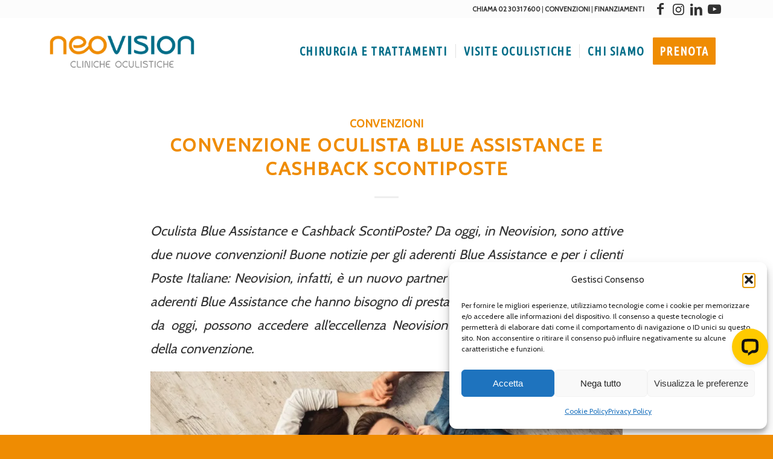

--- FILE ---
content_type: text/html; charset=utf-8
request_url: https://www.google.com/recaptcha/api2/anchor?ar=1&k=6Ldy0SQbAAAAAHCx2a62Ff9JjvlTrI4Pph0qox0i&co=aHR0cHM6Ly93d3cubmVvdmlzaW9uLmV1OjQ0Mw..&hl=en&v=PoyoqOPhxBO7pBk68S4YbpHZ&size=invisible&anchor-ms=20000&execute-ms=30000&cb=t2db47vwb2l2
body_size: 48942
content:
<!DOCTYPE HTML><html dir="ltr" lang="en"><head><meta http-equiv="Content-Type" content="text/html; charset=UTF-8">
<meta http-equiv="X-UA-Compatible" content="IE=edge">
<title>reCAPTCHA</title>
<style type="text/css">
/* cyrillic-ext */
@font-face {
  font-family: 'Roboto';
  font-style: normal;
  font-weight: 400;
  font-stretch: 100%;
  src: url(//fonts.gstatic.com/s/roboto/v48/KFO7CnqEu92Fr1ME7kSn66aGLdTylUAMa3GUBHMdazTgWw.woff2) format('woff2');
  unicode-range: U+0460-052F, U+1C80-1C8A, U+20B4, U+2DE0-2DFF, U+A640-A69F, U+FE2E-FE2F;
}
/* cyrillic */
@font-face {
  font-family: 'Roboto';
  font-style: normal;
  font-weight: 400;
  font-stretch: 100%;
  src: url(//fonts.gstatic.com/s/roboto/v48/KFO7CnqEu92Fr1ME7kSn66aGLdTylUAMa3iUBHMdazTgWw.woff2) format('woff2');
  unicode-range: U+0301, U+0400-045F, U+0490-0491, U+04B0-04B1, U+2116;
}
/* greek-ext */
@font-face {
  font-family: 'Roboto';
  font-style: normal;
  font-weight: 400;
  font-stretch: 100%;
  src: url(//fonts.gstatic.com/s/roboto/v48/KFO7CnqEu92Fr1ME7kSn66aGLdTylUAMa3CUBHMdazTgWw.woff2) format('woff2');
  unicode-range: U+1F00-1FFF;
}
/* greek */
@font-face {
  font-family: 'Roboto';
  font-style: normal;
  font-weight: 400;
  font-stretch: 100%;
  src: url(//fonts.gstatic.com/s/roboto/v48/KFO7CnqEu92Fr1ME7kSn66aGLdTylUAMa3-UBHMdazTgWw.woff2) format('woff2');
  unicode-range: U+0370-0377, U+037A-037F, U+0384-038A, U+038C, U+038E-03A1, U+03A3-03FF;
}
/* math */
@font-face {
  font-family: 'Roboto';
  font-style: normal;
  font-weight: 400;
  font-stretch: 100%;
  src: url(//fonts.gstatic.com/s/roboto/v48/KFO7CnqEu92Fr1ME7kSn66aGLdTylUAMawCUBHMdazTgWw.woff2) format('woff2');
  unicode-range: U+0302-0303, U+0305, U+0307-0308, U+0310, U+0312, U+0315, U+031A, U+0326-0327, U+032C, U+032F-0330, U+0332-0333, U+0338, U+033A, U+0346, U+034D, U+0391-03A1, U+03A3-03A9, U+03B1-03C9, U+03D1, U+03D5-03D6, U+03F0-03F1, U+03F4-03F5, U+2016-2017, U+2034-2038, U+203C, U+2040, U+2043, U+2047, U+2050, U+2057, U+205F, U+2070-2071, U+2074-208E, U+2090-209C, U+20D0-20DC, U+20E1, U+20E5-20EF, U+2100-2112, U+2114-2115, U+2117-2121, U+2123-214F, U+2190, U+2192, U+2194-21AE, U+21B0-21E5, U+21F1-21F2, U+21F4-2211, U+2213-2214, U+2216-22FF, U+2308-230B, U+2310, U+2319, U+231C-2321, U+2336-237A, U+237C, U+2395, U+239B-23B7, U+23D0, U+23DC-23E1, U+2474-2475, U+25AF, U+25B3, U+25B7, U+25BD, U+25C1, U+25CA, U+25CC, U+25FB, U+266D-266F, U+27C0-27FF, U+2900-2AFF, U+2B0E-2B11, U+2B30-2B4C, U+2BFE, U+3030, U+FF5B, U+FF5D, U+1D400-1D7FF, U+1EE00-1EEFF;
}
/* symbols */
@font-face {
  font-family: 'Roboto';
  font-style: normal;
  font-weight: 400;
  font-stretch: 100%;
  src: url(//fonts.gstatic.com/s/roboto/v48/KFO7CnqEu92Fr1ME7kSn66aGLdTylUAMaxKUBHMdazTgWw.woff2) format('woff2');
  unicode-range: U+0001-000C, U+000E-001F, U+007F-009F, U+20DD-20E0, U+20E2-20E4, U+2150-218F, U+2190, U+2192, U+2194-2199, U+21AF, U+21E6-21F0, U+21F3, U+2218-2219, U+2299, U+22C4-22C6, U+2300-243F, U+2440-244A, U+2460-24FF, U+25A0-27BF, U+2800-28FF, U+2921-2922, U+2981, U+29BF, U+29EB, U+2B00-2BFF, U+4DC0-4DFF, U+FFF9-FFFB, U+10140-1018E, U+10190-1019C, U+101A0, U+101D0-101FD, U+102E0-102FB, U+10E60-10E7E, U+1D2C0-1D2D3, U+1D2E0-1D37F, U+1F000-1F0FF, U+1F100-1F1AD, U+1F1E6-1F1FF, U+1F30D-1F30F, U+1F315, U+1F31C, U+1F31E, U+1F320-1F32C, U+1F336, U+1F378, U+1F37D, U+1F382, U+1F393-1F39F, U+1F3A7-1F3A8, U+1F3AC-1F3AF, U+1F3C2, U+1F3C4-1F3C6, U+1F3CA-1F3CE, U+1F3D4-1F3E0, U+1F3ED, U+1F3F1-1F3F3, U+1F3F5-1F3F7, U+1F408, U+1F415, U+1F41F, U+1F426, U+1F43F, U+1F441-1F442, U+1F444, U+1F446-1F449, U+1F44C-1F44E, U+1F453, U+1F46A, U+1F47D, U+1F4A3, U+1F4B0, U+1F4B3, U+1F4B9, U+1F4BB, U+1F4BF, U+1F4C8-1F4CB, U+1F4D6, U+1F4DA, U+1F4DF, U+1F4E3-1F4E6, U+1F4EA-1F4ED, U+1F4F7, U+1F4F9-1F4FB, U+1F4FD-1F4FE, U+1F503, U+1F507-1F50B, U+1F50D, U+1F512-1F513, U+1F53E-1F54A, U+1F54F-1F5FA, U+1F610, U+1F650-1F67F, U+1F687, U+1F68D, U+1F691, U+1F694, U+1F698, U+1F6AD, U+1F6B2, U+1F6B9-1F6BA, U+1F6BC, U+1F6C6-1F6CF, U+1F6D3-1F6D7, U+1F6E0-1F6EA, U+1F6F0-1F6F3, U+1F6F7-1F6FC, U+1F700-1F7FF, U+1F800-1F80B, U+1F810-1F847, U+1F850-1F859, U+1F860-1F887, U+1F890-1F8AD, U+1F8B0-1F8BB, U+1F8C0-1F8C1, U+1F900-1F90B, U+1F93B, U+1F946, U+1F984, U+1F996, U+1F9E9, U+1FA00-1FA6F, U+1FA70-1FA7C, U+1FA80-1FA89, U+1FA8F-1FAC6, U+1FACE-1FADC, U+1FADF-1FAE9, U+1FAF0-1FAF8, U+1FB00-1FBFF;
}
/* vietnamese */
@font-face {
  font-family: 'Roboto';
  font-style: normal;
  font-weight: 400;
  font-stretch: 100%;
  src: url(//fonts.gstatic.com/s/roboto/v48/KFO7CnqEu92Fr1ME7kSn66aGLdTylUAMa3OUBHMdazTgWw.woff2) format('woff2');
  unicode-range: U+0102-0103, U+0110-0111, U+0128-0129, U+0168-0169, U+01A0-01A1, U+01AF-01B0, U+0300-0301, U+0303-0304, U+0308-0309, U+0323, U+0329, U+1EA0-1EF9, U+20AB;
}
/* latin-ext */
@font-face {
  font-family: 'Roboto';
  font-style: normal;
  font-weight: 400;
  font-stretch: 100%;
  src: url(//fonts.gstatic.com/s/roboto/v48/KFO7CnqEu92Fr1ME7kSn66aGLdTylUAMa3KUBHMdazTgWw.woff2) format('woff2');
  unicode-range: U+0100-02BA, U+02BD-02C5, U+02C7-02CC, U+02CE-02D7, U+02DD-02FF, U+0304, U+0308, U+0329, U+1D00-1DBF, U+1E00-1E9F, U+1EF2-1EFF, U+2020, U+20A0-20AB, U+20AD-20C0, U+2113, U+2C60-2C7F, U+A720-A7FF;
}
/* latin */
@font-face {
  font-family: 'Roboto';
  font-style: normal;
  font-weight: 400;
  font-stretch: 100%;
  src: url(//fonts.gstatic.com/s/roboto/v48/KFO7CnqEu92Fr1ME7kSn66aGLdTylUAMa3yUBHMdazQ.woff2) format('woff2');
  unicode-range: U+0000-00FF, U+0131, U+0152-0153, U+02BB-02BC, U+02C6, U+02DA, U+02DC, U+0304, U+0308, U+0329, U+2000-206F, U+20AC, U+2122, U+2191, U+2193, U+2212, U+2215, U+FEFF, U+FFFD;
}
/* cyrillic-ext */
@font-face {
  font-family: 'Roboto';
  font-style: normal;
  font-weight: 500;
  font-stretch: 100%;
  src: url(//fonts.gstatic.com/s/roboto/v48/KFO7CnqEu92Fr1ME7kSn66aGLdTylUAMa3GUBHMdazTgWw.woff2) format('woff2');
  unicode-range: U+0460-052F, U+1C80-1C8A, U+20B4, U+2DE0-2DFF, U+A640-A69F, U+FE2E-FE2F;
}
/* cyrillic */
@font-face {
  font-family: 'Roboto';
  font-style: normal;
  font-weight: 500;
  font-stretch: 100%;
  src: url(//fonts.gstatic.com/s/roboto/v48/KFO7CnqEu92Fr1ME7kSn66aGLdTylUAMa3iUBHMdazTgWw.woff2) format('woff2');
  unicode-range: U+0301, U+0400-045F, U+0490-0491, U+04B0-04B1, U+2116;
}
/* greek-ext */
@font-face {
  font-family: 'Roboto';
  font-style: normal;
  font-weight: 500;
  font-stretch: 100%;
  src: url(//fonts.gstatic.com/s/roboto/v48/KFO7CnqEu92Fr1ME7kSn66aGLdTylUAMa3CUBHMdazTgWw.woff2) format('woff2');
  unicode-range: U+1F00-1FFF;
}
/* greek */
@font-face {
  font-family: 'Roboto';
  font-style: normal;
  font-weight: 500;
  font-stretch: 100%;
  src: url(//fonts.gstatic.com/s/roboto/v48/KFO7CnqEu92Fr1ME7kSn66aGLdTylUAMa3-UBHMdazTgWw.woff2) format('woff2');
  unicode-range: U+0370-0377, U+037A-037F, U+0384-038A, U+038C, U+038E-03A1, U+03A3-03FF;
}
/* math */
@font-face {
  font-family: 'Roboto';
  font-style: normal;
  font-weight: 500;
  font-stretch: 100%;
  src: url(//fonts.gstatic.com/s/roboto/v48/KFO7CnqEu92Fr1ME7kSn66aGLdTylUAMawCUBHMdazTgWw.woff2) format('woff2');
  unicode-range: U+0302-0303, U+0305, U+0307-0308, U+0310, U+0312, U+0315, U+031A, U+0326-0327, U+032C, U+032F-0330, U+0332-0333, U+0338, U+033A, U+0346, U+034D, U+0391-03A1, U+03A3-03A9, U+03B1-03C9, U+03D1, U+03D5-03D6, U+03F0-03F1, U+03F4-03F5, U+2016-2017, U+2034-2038, U+203C, U+2040, U+2043, U+2047, U+2050, U+2057, U+205F, U+2070-2071, U+2074-208E, U+2090-209C, U+20D0-20DC, U+20E1, U+20E5-20EF, U+2100-2112, U+2114-2115, U+2117-2121, U+2123-214F, U+2190, U+2192, U+2194-21AE, U+21B0-21E5, U+21F1-21F2, U+21F4-2211, U+2213-2214, U+2216-22FF, U+2308-230B, U+2310, U+2319, U+231C-2321, U+2336-237A, U+237C, U+2395, U+239B-23B7, U+23D0, U+23DC-23E1, U+2474-2475, U+25AF, U+25B3, U+25B7, U+25BD, U+25C1, U+25CA, U+25CC, U+25FB, U+266D-266F, U+27C0-27FF, U+2900-2AFF, U+2B0E-2B11, U+2B30-2B4C, U+2BFE, U+3030, U+FF5B, U+FF5D, U+1D400-1D7FF, U+1EE00-1EEFF;
}
/* symbols */
@font-face {
  font-family: 'Roboto';
  font-style: normal;
  font-weight: 500;
  font-stretch: 100%;
  src: url(//fonts.gstatic.com/s/roboto/v48/KFO7CnqEu92Fr1ME7kSn66aGLdTylUAMaxKUBHMdazTgWw.woff2) format('woff2');
  unicode-range: U+0001-000C, U+000E-001F, U+007F-009F, U+20DD-20E0, U+20E2-20E4, U+2150-218F, U+2190, U+2192, U+2194-2199, U+21AF, U+21E6-21F0, U+21F3, U+2218-2219, U+2299, U+22C4-22C6, U+2300-243F, U+2440-244A, U+2460-24FF, U+25A0-27BF, U+2800-28FF, U+2921-2922, U+2981, U+29BF, U+29EB, U+2B00-2BFF, U+4DC0-4DFF, U+FFF9-FFFB, U+10140-1018E, U+10190-1019C, U+101A0, U+101D0-101FD, U+102E0-102FB, U+10E60-10E7E, U+1D2C0-1D2D3, U+1D2E0-1D37F, U+1F000-1F0FF, U+1F100-1F1AD, U+1F1E6-1F1FF, U+1F30D-1F30F, U+1F315, U+1F31C, U+1F31E, U+1F320-1F32C, U+1F336, U+1F378, U+1F37D, U+1F382, U+1F393-1F39F, U+1F3A7-1F3A8, U+1F3AC-1F3AF, U+1F3C2, U+1F3C4-1F3C6, U+1F3CA-1F3CE, U+1F3D4-1F3E0, U+1F3ED, U+1F3F1-1F3F3, U+1F3F5-1F3F7, U+1F408, U+1F415, U+1F41F, U+1F426, U+1F43F, U+1F441-1F442, U+1F444, U+1F446-1F449, U+1F44C-1F44E, U+1F453, U+1F46A, U+1F47D, U+1F4A3, U+1F4B0, U+1F4B3, U+1F4B9, U+1F4BB, U+1F4BF, U+1F4C8-1F4CB, U+1F4D6, U+1F4DA, U+1F4DF, U+1F4E3-1F4E6, U+1F4EA-1F4ED, U+1F4F7, U+1F4F9-1F4FB, U+1F4FD-1F4FE, U+1F503, U+1F507-1F50B, U+1F50D, U+1F512-1F513, U+1F53E-1F54A, U+1F54F-1F5FA, U+1F610, U+1F650-1F67F, U+1F687, U+1F68D, U+1F691, U+1F694, U+1F698, U+1F6AD, U+1F6B2, U+1F6B9-1F6BA, U+1F6BC, U+1F6C6-1F6CF, U+1F6D3-1F6D7, U+1F6E0-1F6EA, U+1F6F0-1F6F3, U+1F6F7-1F6FC, U+1F700-1F7FF, U+1F800-1F80B, U+1F810-1F847, U+1F850-1F859, U+1F860-1F887, U+1F890-1F8AD, U+1F8B0-1F8BB, U+1F8C0-1F8C1, U+1F900-1F90B, U+1F93B, U+1F946, U+1F984, U+1F996, U+1F9E9, U+1FA00-1FA6F, U+1FA70-1FA7C, U+1FA80-1FA89, U+1FA8F-1FAC6, U+1FACE-1FADC, U+1FADF-1FAE9, U+1FAF0-1FAF8, U+1FB00-1FBFF;
}
/* vietnamese */
@font-face {
  font-family: 'Roboto';
  font-style: normal;
  font-weight: 500;
  font-stretch: 100%;
  src: url(//fonts.gstatic.com/s/roboto/v48/KFO7CnqEu92Fr1ME7kSn66aGLdTylUAMa3OUBHMdazTgWw.woff2) format('woff2');
  unicode-range: U+0102-0103, U+0110-0111, U+0128-0129, U+0168-0169, U+01A0-01A1, U+01AF-01B0, U+0300-0301, U+0303-0304, U+0308-0309, U+0323, U+0329, U+1EA0-1EF9, U+20AB;
}
/* latin-ext */
@font-face {
  font-family: 'Roboto';
  font-style: normal;
  font-weight: 500;
  font-stretch: 100%;
  src: url(//fonts.gstatic.com/s/roboto/v48/KFO7CnqEu92Fr1ME7kSn66aGLdTylUAMa3KUBHMdazTgWw.woff2) format('woff2');
  unicode-range: U+0100-02BA, U+02BD-02C5, U+02C7-02CC, U+02CE-02D7, U+02DD-02FF, U+0304, U+0308, U+0329, U+1D00-1DBF, U+1E00-1E9F, U+1EF2-1EFF, U+2020, U+20A0-20AB, U+20AD-20C0, U+2113, U+2C60-2C7F, U+A720-A7FF;
}
/* latin */
@font-face {
  font-family: 'Roboto';
  font-style: normal;
  font-weight: 500;
  font-stretch: 100%;
  src: url(//fonts.gstatic.com/s/roboto/v48/KFO7CnqEu92Fr1ME7kSn66aGLdTylUAMa3yUBHMdazQ.woff2) format('woff2');
  unicode-range: U+0000-00FF, U+0131, U+0152-0153, U+02BB-02BC, U+02C6, U+02DA, U+02DC, U+0304, U+0308, U+0329, U+2000-206F, U+20AC, U+2122, U+2191, U+2193, U+2212, U+2215, U+FEFF, U+FFFD;
}
/* cyrillic-ext */
@font-face {
  font-family: 'Roboto';
  font-style: normal;
  font-weight: 900;
  font-stretch: 100%;
  src: url(//fonts.gstatic.com/s/roboto/v48/KFO7CnqEu92Fr1ME7kSn66aGLdTylUAMa3GUBHMdazTgWw.woff2) format('woff2');
  unicode-range: U+0460-052F, U+1C80-1C8A, U+20B4, U+2DE0-2DFF, U+A640-A69F, U+FE2E-FE2F;
}
/* cyrillic */
@font-face {
  font-family: 'Roboto';
  font-style: normal;
  font-weight: 900;
  font-stretch: 100%;
  src: url(//fonts.gstatic.com/s/roboto/v48/KFO7CnqEu92Fr1ME7kSn66aGLdTylUAMa3iUBHMdazTgWw.woff2) format('woff2');
  unicode-range: U+0301, U+0400-045F, U+0490-0491, U+04B0-04B1, U+2116;
}
/* greek-ext */
@font-face {
  font-family: 'Roboto';
  font-style: normal;
  font-weight: 900;
  font-stretch: 100%;
  src: url(//fonts.gstatic.com/s/roboto/v48/KFO7CnqEu92Fr1ME7kSn66aGLdTylUAMa3CUBHMdazTgWw.woff2) format('woff2');
  unicode-range: U+1F00-1FFF;
}
/* greek */
@font-face {
  font-family: 'Roboto';
  font-style: normal;
  font-weight: 900;
  font-stretch: 100%;
  src: url(//fonts.gstatic.com/s/roboto/v48/KFO7CnqEu92Fr1ME7kSn66aGLdTylUAMa3-UBHMdazTgWw.woff2) format('woff2');
  unicode-range: U+0370-0377, U+037A-037F, U+0384-038A, U+038C, U+038E-03A1, U+03A3-03FF;
}
/* math */
@font-face {
  font-family: 'Roboto';
  font-style: normal;
  font-weight: 900;
  font-stretch: 100%;
  src: url(//fonts.gstatic.com/s/roboto/v48/KFO7CnqEu92Fr1ME7kSn66aGLdTylUAMawCUBHMdazTgWw.woff2) format('woff2');
  unicode-range: U+0302-0303, U+0305, U+0307-0308, U+0310, U+0312, U+0315, U+031A, U+0326-0327, U+032C, U+032F-0330, U+0332-0333, U+0338, U+033A, U+0346, U+034D, U+0391-03A1, U+03A3-03A9, U+03B1-03C9, U+03D1, U+03D5-03D6, U+03F0-03F1, U+03F4-03F5, U+2016-2017, U+2034-2038, U+203C, U+2040, U+2043, U+2047, U+2050, U+2057, U+205F, U+2070-2071, U+2074-208E, U+2090-209C, U+20D0-20DC, U+20E1, U+20E5-20EF, U+2100-2112, U+2114-2115, U+2117-2121, U+2123-214F, U+2190, U+2192, U+2194-21AE, U+21B0-21E5, U+21F1-21F2, U+21F4-2211, U+2213-2214, U+2216-22FF, U+2308-230B, U+2310, U+2319, U+231C-2321, U+2336-237A, U+237C, U+2395, U+239B-23B7, U+23D0, U+23DC-23E1, U+2474-2475, U+25AF, U+25B3, U+25B7, U+25BD, U+25C1, U+25CA, U+25CC, U+25FB, U+266D-266F, U+27C0-27FF, U+2900-2AFF, U+2B0E-2B11, U+2B30-2B4C, U+2BFE, U+3030, U+FF5B, U+FF5D, U+1D400-1D7FF, U+1EE00-1EEFF;
}
/* symbols */
@font-face {
  font-family: 'Roboto';
  font-style: normal;
  font-weight: 900;
  font-stretch: 100%;
  src: url(//fonts.gstatic.com/s/roboto/v48/KFO7CnqEu92Fr1ME7kSn66aGLdTylUAMaxKUBHMdazTgWw.woff2) format('woff2');
  unicode-range: U+0001-000C, U+000E-001F, U+007F-009F, U+20DD-20E0, U+20E2-20E4, U+2150-218F, U+2190, U+2192, U+2194-2199, U+21AF, U+21E6-21F0, U+21F3, U+2218-2219, U+2299, U+22C4-22C6, U+2300-243F, U+2440-244A, U+2460-24FF, U+25A0-27BF, U+2800-28FF, U+2921-2922, U+2981, U+29BF, U+29EB, U+2B00-2BFF, U+4DC0-4DFF, U+FFF9-FFFB, U+10140-1018E, U+10190-1019C, U+101A0, U+101D0-101FD, U+102E0-102FB, U+10E60-10E7E, U+1D2C0-1D2D3, U+1D2E0-1D37F, U+1F000-1F0FF, U+1F100-1F1AD, U+1F1E6-1F1FF, U+1F30D-1F30F, U+1F315, U+1F31C, U+1F31E, U+1F320-1F32C, U+1F336, U+1F378, U+1F37D, U+1F382, U+1F393-1F39F, U+1F3A7-1F3A8, U+1F3AC-1F3AF, U+1F3C2, U+1F3C4-1F3C6, U+1F3CA-1F3CE, U+1F3D4-1F3E0, U+1F3ED, U+1F3F1-1F3F3, U+1F3F5-1F3F7, U+1F408, U+1F415, U+1F41F, U+1F426, U+1F43F, U+1F441-1F442, U+1F444, U+1F446-1F449, U+1F44C-1F44E, U+1F453, U+1F46A, U+1F47D, U+1F4A3, U+1F4B0, U+1F4B3, U+1F4B9, U+1F4BB, U+1F4BF, U+1F4C8-1F4CB, U+1F4D6, U+1F4DA, U+1F4DF, U+1F4E3-1F4E6, U+1F4EA-1F4ED, U+1F4F7, U+1F4F9-1F4FB, U+1F4FD-1F4FE, U+1F503, U+1F507-1F50B, U+1F50D, U+1F512-1F513, U+1F53E-1F54A, U+1F54F-1F5FA, U+1F610, U+1F650-1F67F, U+1F687, U+1F68D, U+1F691, U+1F694, U+1F698, U+1F6AD, U+1F6B2, U+1F6B9-1F6BA, U+1F6BC, U+1F6C6-1F6CF, U+1F6D3-1F6D7, U+1F6E0-1F6EA, U+1F6F0-1F6F3, U+1F6F7-1F6FC, U+1F700-1F7FF, U+1F800-1F80B, U+1F810-1F847, U+1F850-1F859, U+1F860-1F887, U+1F890-1F8AD, U+1F8B0-1F8BB, U+1F8C0-1F8C1, U+1F900-1F90B, U+1F93B, U+1F946, U+1F984, U+1F996, U+1F9E9, U+1FA00-1FA6F, U+1FA70-1FA7C, U+1FA80-1FA89, U+1FA8F-1FAC6, U+1FACE-1FADC, U+1FADF-1FAE9, U+1FAF0-1FAF8, U+1FB00-1FBFF;
}
/* vietnamese */
@font-face {
  font-family: 'Roboto';
  font-style: normal;
  font-weight: 900;
  font-stretch: 100%;
  src: url(//fonts.gstatic.com/s/roboto/v48/KFO7CnqEu92Fr1ME7kSn66aGLdTylUAMa3OUBHMdazTgWw.woff2) format('woff2');
  unicode-range: U+0102-0103, U+0110-0111, U+0128-0129, U+0168-0169, U+01A0-01A1, U+01AF-01B0, U+0300-0301, U+0303-0304, U+0308-0309, U+0323, U+0329, U+1EA0-1EF9, U+20AB;
}
/* latin-ext */
@font-face {
  font-family: 'Roboto';
  font-style: normal;
  font-weight: 900;
  font-stretch: 100%;
  src: url(//fonts.gstatic.com/s/roboto/v48/KFO7CnqEu92Fr1ME7kSn66aGLdTylUAMa3KUBHMdazTgWw.woff2) format('woff2');
  unicode-range: U+0100-02BA, U+02BD-02C5, U+02C7-02CC, U+02CE-02D7, U+02DD-02FF, U+0304, U+0308, U+0329, U+1D00-1DBF, U+1E00-1E9F, U+1EF2-1EFF, U+2020, U+20A0-20AB, U+20AD-20C0, U+2113, U+2C60-2C7F, U+A720-A7FF;
}
/* latin */
@font-face {
  font-family: 'Roboto';
  font-style: normal;
  font-weight: 900;
  font-stretch: 100%;
  src: url(//fonts.gstatic.com/s/roboto/v48/KFO7CnqEu92Fr1ME7kSn66aGLdTylUAMa3yUBHMdazQ.woff2) format('woff2');
  unicode-range: U+0000-00FF, U+0131, U+0152-0153, U+02BB-02BC, U+02C6, U+02DA, U+02DC, U+0304, U+0308, U+0329, U+2000-206F, U+20AC, U+2122, U+2191, U+2193, U+2212, U+2215, U+FEFF, U+FFFD;
}

</style>
<link rel="stylesheet" type="text/css" href="https://www.gstatic.com/recaptcha/releases/PoyoqOPhxBO7pBk68S4YbpHZ/styles__ltr.css">
<script nonce="yyDlFP4wipVU-YpqQXKl5A" type="text/javascript">window['__recaptcha_api'] = 'https://www.google.com/recaptcha/api2/';</script>
<script type="text/javascript" src="https://www.gstatic.com/recaptcha/releases/PoyoqOPhxBO7pBk68S4YbpHZ/recaptcha__en.js" nonce="yyDlFP4wipVU-YpqQXKl5A">
      
    </script></head>
<body><div id="rc-anchor-alert" class="rc-anchor-alert"></div>
<input type="hidden" id="recaptcha-token" value="[base64]">
<script type="text/javascript" nonce="yyDlFP4wipVU-YpqQXKl5A">
      recaptcha.anchor.Main.init("[\x22ainput\x22,[\x22bgdata\x22,\x22\x22,\[base64]/[base64]/[base64]/ZyhXLGgpOnEoW04sMjEsbF0sVywwKSxoKSxmYWxzZSxmYWxzZSl9Y2F0Y2goayl7RygzNTgsVyk/[base64]/[base64]/[base64]/[base64]/[base64]/[base64]/[base64]/bmV3IEJbT10oRFswXSk6dz09Mj9uZXcgQltPXShEWzBdLERbMV0pOnc9PTM/bmV3IEJbT10oRFswXSxEWzFdLERbMl0pOnc9PTQ/[base64]/[base64]/[base64]/[base64]/[base64]\\u003d\x22,\[base64]\\u003d\x22,\x22HibDgkjDlnLDqkwCwptHw7l9Z8KUw6wdwrpBIj9Iw7XCphDDqEU/w51dZDnCkcKRciI2wqMyW8OcTMO+wo3DhMK5Z01pwrEBwq0ZGcOZw4I7DMKhw4tpQMKRwp18Z8OWwowoL8KyB8OoBMK5G8OwZ8OyMRLCgMKsw69pwoXDpDPCrknChsKswrctZVkKPUfCk8OBwpDDiAzCscKTfMKQLiscSsK/wo1AEMObwoMYTMOLwptfW8OVJMOqw4YHI8KJCcOZwq3CmX5Rw6wYX2rDk1PCm8K+wpvDkmY7OCjDscObwro9w4XCscOHw6jDq0LCogs9EEc8D8OKwp5raMOww7fClsKIQcKhDcKowpIZwp/DgWLCu8K3eH4VGAbDusK9F8OIwpPDrcKSZDDCnQXDsWJWw7LChsOWw6YXwrPCrm7Dq3LDkw9ZR3EME8KeYMOlVsOnw4sOwrEJDhrDrGcWw71vB2XDisO9wpR3bMK3wocoWVtGwqBFw4Y6a8OsfRjDun8sfMOsBBAZTcKawqgcw6DDqMOCWyTDsRzDkR/Cr8O5Mz/CrsOuw6vDsVXCnsOjwrnDsQtYw6TCvMOmMSliwqI8w4ErHR/DmVxLMcOowoJ8wp/DhRV1woN8U8ORQMKVwrjCkcKRwp3CqWsswolrwrvCgMOWwqbDrW7DusOcCMKlwq7CizJCFV0iHivCo8K1wolWw4BEwqEAGMKdLMKSwqLDuAXCqSwRw7xrBX/DqcKxwpFceEhNPcKFwrcGZ8OXdHV9w7AWwqlhCwPCrsORw4/Ch8OeKQx8w77DkcKOwqnDmxLDnFnDoW/[base64]/KsKTw59dFMOzdyBMAEdYwrpkwoVgJMOrF3LDqwwzOsO7wr/DqMKNw7wvDQTDh8O/dkxTJ8KbwqrCrsKnw4/DgMOYwoXDn8OPw6XClV9XccK5wqklZSwBw6LDkA7Dq8Ozw4nDssOGSMOUwqzCvsKtwp/[base64]/CksOCwrXCjGxvwpR2KXrDr8K9w5TCv8KTZRcINiECwrkUcMKTwoN6C8ONwrrDi8OswqLDiMKNw7FXw77DtcO+w7phwr10wpDCgzcMScKvb190wqjDqMOywq5Xw4txw6TDrQIeXcKtL8OcLUwFJ296KUkhUyvClQfDszfCm8KUwrccwo/[base64]/VMKWCks/w6RIG8O6w5XCoW1PLEHCmAHCjzood8KBw75ReWE/[base64]/w5PDnMKewrnCn3FFJMKYwoLCtFUVw6nDosODL8Ojw6HChsOlVH5Vw7zCnD8VwoTCkcKfdlEUVsOgRBPDn8OCwrXDsxpWEMOJAV7Dl8KSbxsEb8Ona09jw6jDo0cDw4FxAC/Dl8Owwo7DtsOZwqLDn8OabcOLw6HCqMKWUMO3w7TDqsKMwpnDiVwaF8OZwo3Cu8Ohw58hVRQBdsKVw63DhR41w4RGw7zCsm1ZwqLDgUDCosKrw5/[base64]/wogHwrAmw6tlLMO5w6/[base64]/DjMKAL0nDnGPDlh7DkDw2VsOZM8KPZMOww61dw5s6wpDDuMOEwoHCkTrCrcOvwpAqw7vDrXfDonhkHj4kEBrCnsKYwoIZAcO0wohLwrYkwoIeVMKEw6/ChcOMXwJ7P8Oswq1CwpbCqwlYdMOJRXjCucOTaMKxYcO0w79jw65wcMO1PcKZE8Orw6fDpsKTw5PCjMOIAy3CqMOqwpd9w5zDpUgEwqN9wrTDuRQtwrnCvnhfwrHDqMOXGRY9BMKBw4hoE33DjlnCjcK9wq8Vwq/ClGHDr8Kpw6YBUi0pwrMWwrnCj8KcdMKdwqDDjMKRw5o8w5TCosObwqQ4LcK/wpAOw4zCgxs0Th8IwozCj3ANw43DlcKbC8OGwpFjFsKML8K9wpY8w6HDvsOmwrfClhXCkC7DhRLDsDfCt8OUUUPDkcOFw5xheErCmBLCh2vClg3DniYOwqXCp8KaO2MfwpUCw53CksOUwqsSUMKGXcOcwpkDwpF+cMKCw43CqMOxw7ZNcMOZazTCnGzDvsKAXA/[base64]/wqNcw5lLw5ZjAl8FFHJdwoXCpWpgeMOqwqfChcKneiHDi8K/[base64]/CucOnacKVwo7CmsOCL8KKEyPCtEZUw69GbBfCiQI9CMKCwoDCsDzCi2x0BcOBBTnCjjbDhcOha8ONw7XDunEuQ8OLBsO3w78+wpHDiSvDvAMJwrfDsMK1UMOhLMOKw5Zkw5hAX8OwIgIsw7sSFz7DpsK2w7RVH8KtwrXDnFgdN8OlwqzDjcOew7vDglkTVsKNVsK/wqs4HXMUw5M+wqHDi8KpwqsfVTzCswTDjcKfw4VIwrVbwoTCryNSHMO4YhExw57Dj0/Dg8OAw5FKwqXCusK0f2R9OsKfwoXDvMOrYMKHw51Lwpsvw4F/asOxw5XCr8KMw5LCgMOMw7olV8OEbDrCkDNCwocUw5xNG8K4Ih9rPFrDr8OLEjAIBmVuw7MYwrjCqmTCrGRsw7FjI8OUGcK1woVzXMO5NWkGw5vCqcKsdsOZwozDqmV/JMKGw7HCt8OVUDXDocO3XsOCw4XDmcK3IMO/dcOSwpzDiHAPw4o7wo7DrGJhcsOAVCRAwq7CqTHCicO/fcOzYcOcw5HCk8O5YcKFwofDosOFwqFMZk0lwp/CtsKrw6pWQsKCccKjwrFSJ8Oqwp1pwrnCscOmfcKOw7zDkMKmUVvDgFrCpsKWw4jCisO2TlklHMOudMOdwrEMwrI2K0MaBGkvwrLCogjCs8KZZFLDgUnChRAXbHvCpyhAFMOBQMOLGD7ClWvDkcO/[base64]/GsKOSydzXcOgw7tkwo3DoGZ6SsKSGghww7jDsMOmwqPDuMKkwpXCjcKXw7I2PsKXwqFRwqbChMKnHF8Pw5bDmMKzwp/[base64]/w6bDgsOcCcKtXMK3wrEPT8OXMcK4w6xqYsK1cTZ4wrjChMOaCTNQLMKuwozDmjd8SD7CrsOOBsOSblogdkzDh8KKPR1DPVsXE8Ogbl3Dk8K4DMKUPMOCwo3ClcOAdGPDtk1rw5TDgcO8wqvCvcOnSxbCqX/DkcOew4Embh3CgcOVw7XCm8KBXMKNw504ElXCiUZnVTvDhsOEETLDhH7CjlkFwp0jAmbCpWwsw7zDmlgrwozCvMO3w57CljbDgcKXw4VmwrrDjsOnw64aw5Z0wrzDsTrCvMONE2UUXsKKPQE9O8OSwrnCtMO7w4zCoMK8w53CncKHf2/DpMOjwqfDpcOqI28Fw5hkHFRANcOtGcOsasKtwrt5w6tFJE1Sw4HDngxkwpQcwrbCuwARw4jCl8O3w7/DuzlXc39MYjrDiMO8CD81wr5Qa8Oww5dBVMOpL8K/w6DDphLDgMOMw6PCsBF5woLDoRjCkcK/RMKvw5vChEl8w4ZkF8Orw7REH2HCuEwDS8Orwo/DusO8w4/CtSV0wqNgPDPDiyfCjEbDoMOSbD07w5PDksOaw4XCu8KdwrfCo8K2MSjCvMOQw5TDjjxWw6fDlHnDucOUV8Khwq3CksKScRvDoWPChMOhFcKQwo/Du2JowrjDoMOawqd6KcKxM3nCjsKBaV9Vw4DCsRlGdMOrwp5WPMKzw7hYwrUyw4YGw60sdMK4w5XCncKQwrDDv8K+EkXDskzCiU/Djz9Lw7PCsTEbOsK6w4t+PsK/Iy4POhJ0MMO9wo7DucKYw7vClMKuScODDmIgbMKZZnZNwprDgMOTw4vCm8O4w7Ylw6NuKMORwpHDuyvDrD4qw5Faw4FPwo/[base64]/DlATCssKuwoNkeWrCg8KobBojGgXDmsOMwqxBw4vCjMOBwrrCtcOXwoHClDLCh2UDHXVlw7XCpMOzITDDmcO2wql9wp7DjsOBwrHDkcKxw5zCocK0wpvCj8KLS8OLQ8K0w4/Co2VCwq3DhyMYJcObJi9lG8Klw7oPwrFow7fCocOPEWElw60SXsKKwpdmw4zDtXDCpnLCtGAPwq3ChF1Rw6pUE2PDt1DDp8OfD8OGZTB2JMKhT8O1bm/DpEnDusKCPCLDoMKYwq3CojgQVcOgasOmw6UKecOYw5PCoR11w6LCvMOFeh/DnAvCpcKvw6nDlUTDpkg5c8KcJX3DlWbDrcKJw4IqYsOddQA5QMKHw67CtC/Dn8KyG8Oaw43CrMORw5gFQBDDs0TDpxBCwr99wqzCk8KTw43CnMOtw7TDmF8tRMOrdRAZU0fDpnItwprDvHbCrULCmsKgw7Rsw58NPcKYeMOcY8Kjw69/ZjvDuMKRw6BtaMO+Wx7Cl8OyworDlsOmcTrCoD4mQMO7w6XChX/Ckm/CmQXCn8OeF8OKw6UlLsOea1MpGsOrwqjCqsKewqB7Zl7DmcOqw5bDo0fDk1nDqHQ/H8OQY8ObwoDClMOjwrLDkR3DlsKzS8KiDm/DncK8wqNIZ0zCgRnCuMKPZiNOw6xrwr9Jw4NGw4HCgcOUQ8K0w6XDgsOJCBoZwqV5w4wTbMKJJU9Kw41Owq3Cs8KXZglXLcOlwp/CgsOrwoHChhh2LsOoC8OfZyASUWnCqE0dw6/DhcOawqHCo8Khw4zDm8KRwp47wovDnDEswropDCRPWsK9w6XCh37CjifDsg1xw6zDkcOZS23DvQFhQwrDqWHDqF5dwqpdw4DDj8Ktw7vDtBfDvMKlw6/DsMOWw7pTEcOeIMO4DBMqK1ouF8Kmwo9cw4Z6wogmwrI2w4lJw6olw6/[base64]/CtsOPTMK/[base64]/Cm0FMFVTDoxXCmyvCosO/[base64]/wqHCoQHDt8OTwoHCr1Ztwr8HwqvDvMKRw4DDiT/DlQZ7wq3Cr8KQw4wbwqLDsDMbwqTCvlp8FcOtGMOCw49jw5dpw4/Cs8OSQwxyw7JLwqjCmDvDmHjDqlDDhH0uw55lVcKSQELCnBkaYkUKQ8OWwofCmAhtw4PDi8ONw6nDp1l0EF0+w4LDrV3DkUIDNQpHYMKvwqMaeMOMw6HDnhkmOsORwpPCg8KDcsOdKcOXwplIS8OPG1IaQMOpw6XCq8KgwoNDw6c9b3HCkybDjMKUw5LDi8KiD1t/IlQBAhbDiBLCp2zDogplwqLCsEvCgBvCj8Kew7I8wpY5MmFhHsO7w5vDsjgJwqDCiSh4wpTCsxMEw5ktwoVyw7clwrvCgsObPMOKwpFAe1I9w5TDnFDCisKdYHZJwqHCujQZQMKKJA1jRypUaMOPwpjDicKgRsKrwoLDqDTDgx/CgCgyw5HCrH7DnBfDu8OLSHQiw6/DhzXDjj7CnMKpQRMKeMK1w6tqLhHDisK1w5XChMOKUMOqwp4WTQMwfhXCpiLChMOpSMOMU0jCoTFRSMKbw480w6BgwozChsOFwq/Dn8KCDcOSTRfDmcOgw4rCvVU9w6hqasKHwqVzfMORbEvDkl7ClBArNcKxXHrDqcKQwrXCvjXDoBTCqsKhX19+wpTCgxLCvF/CqydxL8KIdcO3J1/DicOcwq3DocKvcAzCmjUvBMOFNsONwqFUw4nCtsKHHMK+w6TCkwrCoCfCjGgDesOkTzEKw53CmiRmScOjwrXDkEbCrgBJwq4pwqhiCVzDtV3Dp0vDgjTDlEHCkjjCqsOswoQQw6tcw57Ch1hBw6d7wpPCsmPCj8KEw4/DhMOBR8OrwoVBDQNtwo7CkcOLw68Gw6nCrsKpMwHDjC/[base64]/CmsKoMcKiwpHCsMO0X8OJTsKmw4bDmMOdwrMkw4IIwqfDlHF+wrDDkgnCqsKJwpBJw4PCpMODS1fChMOVFhHDqS/[base64]/Du8KZVzjChiMIXyPCtcKfFsKhwpzDsTbCmH4YWcKOw65Fw5JYLjYXw5fDhMKMR8OWScOhwqxcw6rDrG3DhsKxLR7DkirCkcOUw5BHBjzDu21MwrcBw7YTAkLDqsOKw4RvNlXCs8KhVnfDlmk+woXCqhbCgXXDohIGwqDDiBTDvhBiDnlIw5/CkSXCu8ONdApKc8OLA33CmsOgw7bDsz3CgMKpRTN9w6sMwrNLUWzCggnDkMOXw4A0w7LCrgHDqFtcw7nDpC97OF4/wooDwpzDjsOBw4kkwoQePsOrKWYAD1FHaHrDqMK3w4AMw5Eew4rDusK0MMKAcMONBj7CtDLCtMOpe15gC14Nw4p+E0jDrMKgZcKywpXDi1zCsMKFwrnDjcKcwonDmCHChMKidVPDgcKwwrfDoMKkw5bDnsO0JznCoX7DlsKUw4TCkMOWHcKzw5/DsBgpIwU6AsOof1QiNcOxXcOVEFlRwrrDtcOUVMKjZ0EWwqDDlmIkwqMmWcOuwozCtC4cwqc7U8Oyw7/[base64]/CsUAKwrLCmsOgw7LCg8Kvw7laOFZ4REvCvxdVT8KWYn7DpMOHYClVVMOGwqYUNiY6VMOEw4PDsz3CpsOJScKZWMKbO8O4w7YhZwEeSyYSMAwzwqzCsG4FNwlhw4pVw5A7w6DDmzZTVyNdKXnCusKtw6lwaBIWGcO3wrjDuxzDt8O5CW/[base64]/[base64]/DpF0mw6oIw6zDgDzCsn4Xw5fChGhPS3F/VQHDlTMHTcOkFn3CmcO5SMO0wpkjMcKdwrLDk8OYw6LCtkjCsH4XYSU6BCoDw4TDhGZedD/DpipSwrLDj8Onw6B2TsOqwrnDrxsNHMK+QzjCklvDgR4owpnCmsKoLBpcwpjDghTCvMOfH8K7w4ELwp04w48Pe8OiH8KEw7LDs8KNMgwzw5XDjsKrwqkKU8OCw57Clx/CpMKEw71Ww6rDnMKVw6nCmcKvw47DgsKXw7lOw7TDl8Obb3w8QMOhworDhcOsw5YpZgArwoNWZljCmQDCvsORw7DCh8KuVsK/CAvCh1cDwqd4w7Few5XDlDLDq8O8YhDDqHHDoMKywpvDpALDgGPClMOzw6VmZxbCkk8ZwrdYw5Ngw4ZkCMOPFSV+wqTChMKSw4HCoybCgCDCgWfCrU7DpBxZf8OiBVVuKcKZw6TDpSokw7HCjhjDsMKvBsKQKwrDk8Kqwr/CsSXDlEUow47Cil4qXUsQw71SFsKuHsKTw6jDgVPDmFzDrcKxc8K8CiRpRgBMw4PDhMKBw6DCjRpEYSjDjEU+HMKaKTpLdETDgnzDpX1TwpIDw5cfdsKpw6Vww6E+wrwkWMOMTnMdOQjDu3TClTI/[base64]/woMRwr7Cn8KHVmJaw7kuw55dwrwXw6PDo8KFX8Khw5N3VxXCkkEuw6IwXzIqwrMNw7vDisOBwpLDnMKFw64jwoRaHnHCucKLw43DkFHCgcK5TsOdw6DDn8KPW8KSUMOAVyTDmcKXZ2vDlMKzMMKGW0vCjMKncsOaw5B9Z8Kvw4HCs31Jwr8XcBU7wo3Csl7DmMOHwq/DrMKSHx1Tw7jDi8OJwrHCqmfCkgNxwplWd8OKQsOcw5TCkcKpwpzCpnnCvsO8V8KQJcKUwoLDlGdiQUV2RcKkW8KqJsKlwoDCrMOSw4UAw49iw4/CnQsnwr/DlkXDl13CmULCpEoCw6XDpsKmZcKaw4NNVhg5wrHClsO4BX/CtkJuwoMzw4d/AsKfWWoEVMKtEkPDkh5nwp4ywpDCosOZT8KBNMOQwrVtw6nCjMKBZMK0cMKkS8OjEnU8woDCg8KuMBnCnV/Du8Khe1QcUBIjBDnCrsOWFMOgw5t7PsK4w7hGNWDCmijCtTTCr27CrMOwdBvDusOYPcK8w6VgY8KeOB/ClMKmND8VccKOHndJw6RpAcKeUXrDnMOIw7fDhUZDBcKXTUlgwrsVw6vDl8O6MMKHA8OlwqJGw4/CksKDw73CoE8cIsO3woJmwrvDr2cGw6jDuRnDpcKuwq40w4zDmyTDlxVqw5lSZMKow7TCk2/DosKjwrjDmcO6w647J8OrwqUbPcKYfsKoRsKKwozDr2hvwrJNOXd2AUQxEivCmcKHciTCt8OMOcOww6zDkEHDksOxWEssO8ONaQA6YMOuCTPDriEGHsK7w4/ChsOvM0vDim7DhMOAw4TCrcOzZMOow6rCkhrDrMO+wrtOwqcGKx7DuB0TwpBBwrVlfWU0woPDjMKyTMObCUzDnl88wpzDlcOqw7TDmW5jw4HDrMKafMKwcB9dbwDDhHoOUMKTwqLDuVcpNl51fgLCj2/DuR8PwogbMFjDoSfDq2pAIcOhw7vCr2jDmsOBWUJiw6RBU3Bew4DDv8K7w64vwrssw6AFwo7Dggw1XErCiG0LMMKQFcKXw6DDozHCuzXCugIPYMKowq9ZLzvCjsOSwqDDmiPCm8OawpTDj0NjKB7DtCTDj8KnwpF8w6DClVFSw6/DlHUiwpvCmmgNbsKRWcKjM8KowqN/w7nCusOzA2XDlT3ClyzCj27DmG7DvjfCmCfCssKhHsKvNMK0IcKHfH7CtH1hwpLCu3AkEgcCClnDtjvCoBjCrsKOemFtwqJqw6pcw5/Du8OAeUJIw5/CpsK+wp7Dt8KVwrXCjMO+f1vClj07IMKswrjDkm8wwrZlS2rChR1tw6XDisOQOA/CrcKtOsOuwp7Dq0o0I8OBw6LDuhxaH8Osw6Y8wpJQw4PDlSrDqR0nTsOvw48GwrM+w5IuPcOleQvDicKuw6MRRMKJWcKPKRvDiMKbMAY7w6AlwovCt8KeQSrCvsOIQMK0OMKpf8OVTsKUHsO6wr7CnyNiwpNaWcO4JcK/w6Bvwo1TY8KhQ8KuZMOCNcKBw6QsKUDCnmDDnMOuwozDkcOtesKHw7vDpMKiw6dfB8K9N8Osw48awqpBw7FZwrJ4wrvDrMOow73DkEVhGcKIJcKmw5tfwo3CpcOhwowbRQAFw6HDoWRoAADDnXoHHsKdw5g8wpPCoixewonDmQbDm8O6wq/Dp8OWw7PCvsOvwrlVTsKDHTrCosOMP8OqWcKCw6Zaw5fDsGB9wqPDn2Utw6TDimghTSDDsxTCnsKtwqfCtsOuw5diTyQPw5PCscK2PsKWw5pnwo/CscO1wqbDhcKsK8Klw6fClFgBw5ktdjYSw6sEYMOSZxhdwqM1wqfCq3Y+w7/CjMKFFykDZCjDjG/CtcO7w5LCucKBwpNnJWhjwqDDvy/CgcKnVUNPwpzClsKXw4UfdXgIw6fDoXbCk8KVw5cFHMKuXsKiwo/DtXjDkMKewp9AwrsULcOWw745Y8KUw6vCscKcwqvCnl/DhMOYwqYbwrVswq9/ecKHw754wqzCsj5eAGbDlMKEw4EvYydCw4DDsCPDh8KDw7sVwqPCti3Dulx7D0vChHLDpmx0b0TCiXHCo8KlwpfDn8KpwrhVG8OUAsOqwpHDihzDj0bCtC/[base64]/DvcKjTsOtwq0hw5vClRoAw4IbScKSwo3CjsOuZMOlXXjCvU8WanhEEgXDgR7DlMKWb0VAw6bDuisswo/Cq8ORwqjCssOZPxPDuzLDo1PDlDNSZ8OCOxZ8wo7CuMOdUMKGIXMQUcKow4ENw5zDq8OabsKiUWnDnzXCj8K/NsOqIcKDw504w5LCvx8ZGcK8w4IWw55swqYbw7J4w7MdwpvDmMKyf1zCnU5YZTbCjxXCvhYrfQ4Zwo8Lw4rClsOCwr4CcMKpEGd1I8OGOsKbeMKZw5lFwrlWY8OdLEkrwqfDisOMwo/[base64]/CnMKoD8OaJMKvwrV4QMKhKMK9wrgJO3p9HQ1cwp/DtHPCkSMCAcORMXDDl8KuI0zCoMKUHMOCw61BIG/CiklyWx7DpF1zwpdSwqfDpU4uw4YBAsKfT00KM8Oiw6YvwoJ8ehBEBsOew50XYsKpWsKpQsO1QA3ChsOmw7Ncw5bDkMKbw4HCrcOaDg7Do8K5NMOcPcKGK1HDsQ/DksOSw7/[base64]/w5VjXsOWCQbCg3h2wo8SZ8KXCcKkwpo1w4HDrcKrS8O8NcKDMGUowqzClMOcdgZjQcOEw7ItwpvDu3PDiV3DjMOBw5MYZ0Qof3pqwqp6w7l7w7AWw7t6C000PHTCpw0Swr5DwrQww5vCmcOkwrLDnQ/CpcKnDSfDhTDDgMKIwoRlwoIzfT/[base64]/DhcO+XBQ6w6jCosOZd8OUXWIjwoVKR8OOwrFQOsKvPsOowocQwqDCjHIRL8KXfsK8OGPDosOTfcO0w6zCt14BaiwYKEl1XCsewrnDpStnMsOsw7bDm8OTwpLDp8OXZcK9w5vDocOww67DvAxnR8KnaQDDu8Onw5YNw6nDm8OsJsKlVhrDhQfCoUZ1w7/[base64]/DoMKNdnDDqgQuT27CjWJ5BcKEKcKbwopETkBOw6BHw4TCpRbDtcKjwolQNDrDscKOTC3DnxsYwoZTVhU1EGBGw7PDnsODw6TDmcK2wr/DkAbCglhaQsOiwrhrT8KaBkDCvnxCwo3CrsKywqTDnMOMw5LDkS3CiV7DtMOFwpoiwpvCmcO1WT5Lb8KYw4fDhGjCignCmgPCgcKtPgpwQEACWUpEw6ZQw51Vwr7CncKcwolyw4TCjEzCkGHDijc1DcKRHARJFsKPCMKWwqjDucKZLFJfw7/Dv8KkwpFcw7LDjsKkVznDscKEcgHDr2kjwrwYRcKpYHlCw6cQwpQFwqjDkWvCiApsw4zDm8Kyw7ZuUsObw4LCg8Kjw6HDmkrCrD91CRjCp8O6SFYxwp15w4BEw5XDgTBefMKxeGYFWUbDu8Kuw6/CrHgRwpIsLXYpASZBw5hSFxA7w7dMwqsbeAFjwqrDn8KhwqjCicKawos1K8OtwqHCgcKaMRrCq2/ChsOSEMOvUMOKw6TDrcKtRDlxR33CtlYOPMOhR8KcRkYBV3c2wppWwr7Cr8KaUz8rHcK+w7fDnsKfGMKnwpHDoMKdRxnDqnlSw7AmOVdEw4B4w5HDocKDK8OlWnh0NsK8wpwfOAVHAT/[base64]/Dl8O3woPDicKGw60/wp16PsKMEMOrw5jCmsKCw5HDl8KhwogLw57DoydbSnMmBcKwwqIsw5TCmVrDgy7Dp8O2wpHDrxTChMOHwrZWw53CgU7DqiATw49TB8KHVMKbZXnDj8KhwqIZJsKKVBw/bMKAwo1Rw5XCkFLDm8Oiw7cBE3Uiw4saUW1ww45+UMOeHkfDr8KtNGzCu8KyN8OtORfClCXCsMOdw5bCnsKRAQ5zw5VTwrt6JFd6EcOGHcKgwqnDhsOjDUDCj8OWwogGw5w/w6Zfw4DCrsKFXcKLw7TDr2TCnHHDiMKKeMKQYi1Iw6bDm8K3wqDCszlcw7/[base64]/[base64]/DnMKTC1LCk01kCcKlNMO6w7/CjcKBHMOKecOtwqbDpcO7w5rCicKWLh4NwrtqwpA1HsOuKcOafsOww6ZOG8KZIXPDv1jDmsO/w6woS27DuSfDgcKuPcOfScOWTcK6w49SXcKId2sSfQXDknjDpMKzw6FTAHjDp2ViEgU5WDsPZsOowprCi8OmDcKzd0w9PWzCh8OIMsObLMKCwqcHe8Oowq1gRsO/woIKbicXBis3L3tia8OwFU7CrWPCoRBUw4BVwprCgMKuGRErwp5Ie8K3wp3CjMKEw4XCocOew7HDoMOmAMOswpQbwp3CrkzDlsKicsO+c8OOfCTDsWVhw7o2dMOuwqPDhEhGwrk6WMK+BT7DssK2wp9zwqfDn10uw6PDp0VUw5/DhwQnwr8jw6lALkfCjMOCAMKyw4g2wq3DqMKRw5zDnDHCnMKdQ8Kpw5XDp8K1c8O5wq7Cr0nDhsOtNUDDvlgBZcOaw4fDp8O8KxYjwrlZwot2RSYPWcOCwr3DgMKnwrLClHfCicOEw7JgPC3CrsKVW8KDwpzCki4Jwr3CmcKqwq0TKMORwpVjQsKJFQ3Ch8OYfh/CnlfDiTXDmhLCl8OJw4cFw67CtXBATWN0w5vCnxHCnzFcIX0uB8OSfsKDQ1DDv8OnEmgtfRPDjm/DqMOww7gFw4zDksK3wpsow7tzw4bDjQfCtMKsCV7DhHnCs3Qow6fDpcKyw4FfdcKNw47Dll8Zw7XCmsKnwpsVw7fCqX13GMOUXCrDvcKfPMOZw54rw58UJHnCvMKMKyDDsHhAwp5tfsOxw7/CpQDCqMKswod3w77DsRwWwqkpw67DiRbDjUHDq8KNwrHCpwfDgMKuwoLCscOvwqs3w4vDmithUWRIwoZUX8KdbMKlHMKVwrBceivDviLDtgzDqsKDF0DDqsKjwqHCqD8Qw7jCscO2RyzCm2JRTMKPfhjDrXQQE3hyB8OFK2cXSlHDiWPDp2fDtMKUw7HDmcOWYsOMFS/[base64]/DqMKSZQzDnsOTTcOJw6LDrFgRwolww77DscKrInpVwovDhR0yw4TDm2DCiGcrZmrCpcKQw5LCuyh1w7jChcKWDWVIwrHDrWgDw6/DoF0WwqLCksKeNcOCwpYTw650RsOTGkrCrsKAb8KvQTDDkCAXMXYqZ27DixVQIUDCs8OFJ0Fiw5BJwrlWXQ4yNMOTwpjCnl3CgcOfaDHCscKIFygmwqtNw6VhdcK1dcOmwqg8wprCkcONw5YFwqwRwopoPgjDri/CncKnCWdPw5LCliHCqsK9wppNBsOjw4rDqkcKe8KaKUTCicOcX8Oyw6Ukwr1dwptow48uJsOAXQ8xwq0uw6HCjsOebFk8w4TCokoGAMKlw5/[base64]/[base64]/wqXDqMK1YsOUwr/DsnVcNMK8w4bDvsOeDcOUw7/DssOWEcKWwodKw5dRVxsodsOQHsK6wrt0woY6wp5oUGpXBDjDhBrDvcOxwoorwrRTwqrDv2NxGXXDj34RPMOuOUhwfsKOMMKiwp/Ct8OTwqDDo3MiasOTwq7DqcO8VArCpzxQwpvDusORKsKtIFMyw5fDuSMcQSQewql1wpsYFcO5DMKdEGDDk8KaXWHDi8OZMCrDmMOOJAlUBRJSQsKKw54uFXRIwqZVJifCjXwBIiFGeVk7fCHCrcO2woDCgsO2bsOhLFXClAPCjcK7f8K3w7/DjhMsc08dw6vDlMOZeWrDmMK+wolLUMOPw4ARwpLDti3CisOlOBtNNHYUQsKWHyQMw4rClBbDq3LCmnPCj8K1wpXDvHYLDDIew73Dl09rw5lmw6c/RcOzASPCjsKoHcKdw69MYMO+w77CsMK7WyfCj8KUwp1Kw6TChsOAVhoMJMKkw4/[base64]/CrDjCkiFmw43DqyUfAsOUw5DCiXrDpTxewps6w5jCrcKfwoJJC195B8KwRsKBFcOSwqN0w4jCvMKXw5U0IgAXEcK+CCoKIHIYwpjDiRDClhtQYTQ9w5fDhRZgw6XCnVVKw6LCmgXDksKXGcKSL3wzwqzCosKTwr/DhMOnw43DrMOOwofDnMKdwrzDp1LCjEMzw4AowrbDnkTDrsKcXFBtYREww7YhFmx9wqEYDMONOk14Un3Cg8KQw6zDnMOswqAsw4otwppdUHPDkV7CksK9VDBHwqxTG8OkL8KewoobYMK+w44Iw79nDWlow7Rnw7MlecOECUzCqXfCqgNZw67Dp8KQwp/CjsKFw6vDiEPCl3fDl8OHTsK8w57ChMKqLcKmw6DCtQxgwrEbMsOSw4kOw6Awwq/ChMKlbcKxwoJHw4knfBjCs8OHwpDDo0EbwozDtcOmTcKSwpZgw5vCgWzCrsKZwpjCmcOGNAzDh3vDpcO9wrxnwq7DvMO4w70Rw6FrUXTDiFnDj1LCr8KIZ8Knw5o3bknDksKcw7lkCjfCk8KTw63DunnCv8OLw5LCn8O/UT0oCsKUEFPCvMOYwqQ3CMKZw6gUwr08w7DCmMOpMU/Dq8KXF3VOYMOtw6sqRV9OSHjChlzDm38UwqNcwoNYPS0aDMOzwqh4LizCki/[base64]/DlFjCih5CfkTCuBF2D8O2McOYwr7DukwSw7h6bMONw5fDoMKtKMK2w7bDhMKHw7FWw748UsKHwqLDtsKgRwdlOMO0bsOHJcOuwphxV10bwooaw7Ezbxc/MDHCqnRkC8KmbXEcXlgiw5ZWNsKXw5nCvcOlKx8Xw4hIIsKTN8O6wrMLRHTCslIPVcKbfR/[base64]/Cg8K4U8KkHl16LMKMw4hHw6jCsVtOwp/DrsOTwrsqwpZ1w5TCrSTDoHPDt0zCgcKUZ8KxWjZgwo/[base64]/DkVgnVwLDgMK9IhJMw5B3wpMYw6/DnFFxwpbCjcK+PSBGLSxzwqYgwo/DjxAoacOdehsDw4jCl8OZW8OvGn7CqMOWBMKiwq/Dq8OBCAJfYXY1w5nCuxg7wq/[base64]/[base64]/wrbDosKWwpLDgsK7w4HDu8KxUcO6wrrDm3wQO8KcU8K5w6Nyw4bDksKSfEjDs8OtHSPCj8OPZsOGGiZjw4PCjSXDq0rCgsKPw7bDk8Kif3JmfcODwrk5ZUA+wpTDjGEQbsK3w7nClcKEIGHDpRpyQSbCvA7DisKnwpLCglrCi8KawrfCi2/CkiTCtkAvccO1FX8eJ2jDpBpwcV0TwrPCusOaDlZqahnCp8Orwpl4DS9GaCLCtMOGwpvDhcKqw5zCpRvDv8OPw6LCpFdiw5vDnMOlwpjCscKzUXjDjcKVwo51w5EEwpnDmMOYwo5ew4FJGARtBcOpNQ/Doh3ChsOccMK/HsKfw6/DsMOnBsO+w5RCJcO0OELCtQIUw48gQ8OtXMK3Rn8Xw6BUBcKuEEzCkMKKGCfChcKiDcO0bGzCm3pBED/CgzTCtn8CBMO3fWlXw7bDvSnCgcOIwoAZwqFIwq/Dn8OOw60BXkrCosKQwojCkmjCl8KPOcKRwqvDjGbDjRvDmsKow6rDoGRpHsKlBnvCoALDtsKpw5vCpjQ3d1DDlErDssOjEMKzw6PDoz/CpXfCgB9ow5DCtcKqcW3CniYlbhfCgsOJRcKvBFnDmTHDiMKod8KyFMO8w5fDs0cGw5LDs8OzNysgw5LDkj3DvE1/wrlVwqDDlzZ1GyzDoi/DmCBpMnDDtwnDgknClAnDh08qMxkBBV3DiBwgOzkawrlgNsOcAQhaWAfCt117wpxWXsOnZsO7QG1zasOEw4LCsWBxbcK2dsOQY8Ouw6kmw693w5fChlcPwplkwobDvyDCocOEB3/CsiAGw5rCmMKBw49Fw6xIw6JkF8KGwrhEw67Dqj/[base64]/[base64]/DsTjCrmZXw5ARw7UMwq40TRI1ECN/fcOpQMOkw5pVw73CoA9PdwZ8w7vCisO2acKFZkFcw7nDksKdw4fChcOCwoUww7vCjcOjOsK8w4fCq8OkYDkkw4PDlW/CmTjCqEDCuxDChHrCsHEZdXgGwpJlwoHDskBCwovCuMO6wrTDocO+w70/w6oiBsOJwp1fJXgiw6VwFMOOwqVuw7cPBTomw4wAdynClsO+JQB7wq3DsgbDpMKYw4vCgMKAwrDDj8KoPcOaaMKfw6p4LkYacxLDjsKEZsOtbcKRNsKGwpXDkDDClAXDrQ1XKF4vB8KmC3bCnTbDvHrDocO3E8OGBsOpwro8f3DDgMKnw6TDgcK7WMKswrB/wpXDhWDCpBFvF1B+w7LDisO9w7fCmMKjwpQhw4VAM8KXMHXClcKYw4ZtwpHCv2jCu1gcwonDvnxGXsKcw5bCsF1rwrUOMsKDw59TLgd1exVqYsK0RVkfXMKzwrQTT29Bw6wJwp/DssKdMcOtw6zDkkTDq8K5EcKLwpc5VsKWw45Pwp8TU8OrZsOEd0DCp2zCiUTCksKXO8OrwqdBYcKzw6gFfcOQKcOOHj/[base64]/DpsOVIXDDksOswr57w6fDoxzClX/DisOAwpcUwqDCqhnDu8OKw7oxTMOmcXrCi8Ktw7NEf8KSGcKmwpxmw70hDcOZwodow4ddIRDCsh9JwqdtJwLChxYrZgjCmDPCnUsPwpY8w4fDhBtNWMOuecKwGhnCmcOEwqvCjRRSwo/[base64]/CucORIMOaH37DviByw4wCw6zDgcKBS0/CqWRKGcOfwq3DssOYQ8Ovw4nCvVTDtAojccKOSw97RMK2UcKQwogJw78rwobCkMKFw57ClHoQw5PCnXRPSMO+wrgWKcK5GW4gRMOEw7zCjcOkw4/Cn1TChsK8wqXDtljDuX3CsAPDncKaDFPDqRDDixfCtDc4wrJ6wqFYwqHDmhcKwr7Cm1l8wqjCpDrCgRTCnB7DgsOBw6ATw4DCscKSBB/DvSnDhy8ZByfDrcKCwpPCtsOQCMKjw446wp3DpWQqw5HDpEBdesKTw5jCusKiBsK4woAywp/[base64]/[base64]/w73CpcK/w79mWxUuwpDCvg/CtDzDv8Oswow4JsO7MFJ3wphBIsKvwoA/XMOCw6U7w7fDjV3Ch8KcPcO0UsKDEMKPIsK4acORwpoIMzTClXrCvw4iwphLwrxkKFglT8OaN8OFSsO9asOCNcKVwpfCjAzCoMKkwr9PSsOEBcOIwoYje8OIG8OUw6zDnyU6wqdFZx3DlcKLT8O7EsOhwpZ4w7/[base64]/[base64]/DpmzDlsKyw7BgHMOhd37CmcK5w5zDgSEiGsOJwoskw4TDkRpOw6HCusKlwpfDmcKTwp1Fw57DgcOkw5x1LhgXUXUtMlXCsQAUQms7Iiwew7puwp1EKMKUw7ITBWPDp8OOGcKWwpE3w7tVw6nCh8K/SRFtFxfDsxUAw5jDsScCw5jDgMKLTcK0CB3Dt8OJO1rCqEAQU3rCksKVw6w5S8O1wqUzwr50wrFxwp/Dk8KTfcKJwrYNw5h3TMOJKsKqw5zDjMKRVHYFw57Cq2UbTxVkbMKwcR12wrrDvVPCmDR6CsKmOsK7KBnCv0/Ds8O7wpXChMOswrt4CmXCuCElwrJAXjExJ8KHOUpuIg7CsCtXGldAbSNQYmQXKCHDtRgoAcKMw6NYw4TDpsO2SsOSwqsBwqJeL3nCtsO9wqpeFSPClRxPwrfDlsKvDMO+wopYF8KNwojCo8O1w7XDr2PCgsOCw5cOMgnDmsOIYcOBP8KKWydxZjUdCxTCpMK/w6XDuwjDosOyw6RPWcK5w4x1TsKsDcKab8OEfXDDhRLCscKXPjzCmcKrIGdkCcKAFgVebsO3A37Do8K2w4oIworCo8KdwoAfwrcPwp7DokfDrWfCjcKFP8OzABDClMKiOETCq8KUdsOCw7M0w75ldDFFw6UgPybCqsKUw6/Djlpswr1AN8K6B8OyJMK2wp07WVdvw5/DvMKUCcOlw5DDssOST0ANQ8Kow5/CsMOJwqrChMO7TELCusKKwq7ClxLCpjDDplNGcyfCgMKTwqtcD8Omw7ccNsKQZsOAw68qV1vChADCjFrDiGbDjcO2BRXDr14vw6rDtgnCvsOSDGNNw5DCusOqw6Ehw5woCnJWaRNsasKzwrpFw6s4w77DvglMw50Fw4lWwocXwoXDkMK/DcOyOnJBNcKywqRLFsOqw7PDhMKew7EAKMOmw5F9LVB6DsOlLmnCpcK1w6pBwoFUw5DDjcOYBsKcSGPDo8O/wpAeLMOEfxxfBMK9axJKHhhDasK3OVXDjyrCpFpQGw/[base64]/DpRETwqhCw4IEw7LCsRrDisKVCEzDnDjDqTPDgW3CqB5ZwqYFXQvCqn7ChAkULMKXwrHDvcKaDgfDhhR/w6bDtMOWwq5abVLDncKCf8KjOsOBwrxjJzDCucO3bwHDr8KsBU0fdcO9w4TCnwrClcKVwo/Cl37CpiIsw6/Ch8KKVsKSw5DCtMKAw4zDpl7DiQFYDMKHJHbCrj7DmXZYDcKZMilZw7VENw1+DcOgwqbCocKSbsKtw6/DnV83wqU5wr7Cqk/Dt8OYwqJswo3DqTDDlBbCj35yfcOFAETCkBbDkjLCtsO8wr8Iwr/Dg8OiPn7DnhFtwqFZUcKZTlPDmwh7XC7DrMO3RnABw7pzw797w7RTwocwHcO0NMOuw5AEw5QlEMOwKMOYwrUOw5LDt0tZwoVowpDDv8KQw6PCkVVPw4rCo8O/[base64]/CiE83LsK1woR6MsOCXxM0YMKtw6gFwpBBw4XDuyMDwoTDunZedVseMcKJLg8YDGDDrQFKWTQPHy1LTAPDtwrCoCfCpjjClcKEFRPClQbCqUkcw5bDjzhRw4Rqw6rCjXHCqVU4CW/CgDMXworDuDnDosOmWz3CvFRuw6sgFWnCtsKIw5xrworCilkmKz83wrotDsOMJGHCuMOGwqU2asK8JMK+w59EwrYLwqFMw7PClsOefR/CogDCkcOLXMKlw4E0w4bCksOrw7XDvy7CtWPDgxsWE8KlwrgZw5gfwol+T8OBHcOAwqvDjsOtfiHCjnvDs8K/wr3CrifDvsOnwqcfwrZOwoQawr5WN8O5U2XChMOVVEFJBsKQw4RhQWQQw4ACwqzDgitpLcOJw6gDw6VvO8OtUMKPwp/DssKdZVnCl3LChkDDt8ONAcKTwrswPiXCkBrCjsKRwrbCtcKOw6zCoEbCsMKSwoTDjcOUw7fCvsOlBsOWYU44ahjCqMOew6XDuTdmYT8FMsOTOB4QwovDvD/DscOQwqzDtcOjw5rDjiLDlEUow5PCiVzDq38+wq7CvMKoY8Kxw7LCicOmw406wpFuw7fCt00/w69yw7hIXcKpwozDs8OuGMOpwpDCkT3CscK5w5HCpMKwb3jCi8OJw5w8w7Jew7UAw4gxwqPDilfDgcOZw4TDhcKNwp3DhsOTw5g0wpfDrAbDm1Y2w4PDpSLDncOsWQpvf1TDtn/DtGI/[base64]/CiUvCr35tw57DoiwzB3ZgJnxIccKpwrUqwqgoX8O4woILwodaXg/Ch8Oiw7gYw4RcK8OJw4fCj2MAw6TDvjnDhDBaYG4zw5BURcKmGsOmw5Ubw6grKcKxwq7Cp1/Chi/Ci8O7w5vCm8OJTB3DgQ7DuTpUwo8pw51lGjohwrLDh8KcPH1ccsOkwq5bLnkAwrR9HCvCm2lOfMO3wpI3wrd5FsOsasKdVgY/w7jDgggTJRghesOSwrsBV8Kzw5XColMJwqfClsOtw71Hw4Rtwr/CrcK+w5/CssOCCnDDlcKrwpYAwptiwqtbw6skPMKkTcO0wpEnwosAZV7CqjDDr8O9asOQMCIOwoBLPcKjDFzCrzYiG8OvN8K6CMKqT8O+wp/DvMOdw4PDk8KULsO1YMKVw47CqFwZwq3DpDDDpcKfTEvCpgsKa8OlBcO6w5TCvw0VO8KodMKEw4cTFcO4CxUhQn/[base64]/DucOXw7/CrMKywr/[base64]/[base64]/DjwPCg2bCk8KFH2w\\u003d\x22],null,[\x22conf\x22,null,\x226Ldy0SQbAAAAAHCx2a62Ff9JjvlTrI4Pph0qox0i\x22,0,null,null,null,0,[21,125,63,73,95,87,41,43,42,83,102,105,109,121],[1017145,768],0,null,null,null,null,0,null,0,null,700,1,null,0,\[base64]/76lBhnEnQkZnOKMAhnM8xEZ\x22,0,0,null,null,1,null,0,1,null,null,null,0],\x22https://www.neovision.eu:443\x22,null,[3,1,1],null,null,null,1,3600,[\x22https://www.google.com/intl/en/policies/privacy/\x22,\x22https://www.google.com/intl/en/policies/terms/\x22],\x22EcRvXcsuTMwkIaycmHRteFQS9BYO6m3zboxND+YpKHE\\u003d\x22,1,0,null,1,1768979420722,0,0,[219,254],null,[7],\x22RC-g2e5XAqos0TP4w\x22,null,null,null,null,null,\x220dAFcWeA7LX0aXLnPjyndqoNwujI2doZ-kNgCcj6PnPPPSFjAcOQKHLQ6HvB9v6VGSQzvp0b0qUkJWz6xO0R8OYObkG39O8ZgoVg\x22,1769062220815]");
    </script></body></html>

--- FILE ---
content_type: application/javascript; charset=UTF-8
request_url: https://api.livechatinc.com/v3.6/customer/action/get_dynamic_configuration?x-region=us-south1&license_id=17855958&client_id=c5e4f61e1a6c3b1521b541bc5c5a2ac5&url=https%3A%2F%2Fwww.neovision.eu%2Fmagazine%2Foculista-blue-assistance-scontiposte%2F&channel_type=code&implementation_type=Wordpress&jsonp=__794x2zaj3kf
body_size: 220
content:
__794x2zaj3kf({"organization_id":"2acf14eb-2c22-4d49-b47f-ae9d30e01008","livechat_active":true,"livechat":{"group_id":1,"client_limit_exceeded":false,"domain_allowed":true,"config_version":"661.0.1.75.181.18.58.1.3.1.3.23.1","localization_version":"6bb83031e4f97736cbbada081b074fb6_c5c0dcba61c452aad8f596acd1fd9ce1","language":"it"},"default_widget":"livechat"});

--- FILE ---
content_type: application/javascript; charset=UTF-8
request_url: https://api.livechatinc.com/v3.6/customer/action/get_localization?organization_id=2acf14eb-2c22-4d49-b47f-ae9d30e01008&version=6bb83031e4f97736cbbada081b074fb6_c5c0dcba61c452aad8f596acd1fd9ce1&language=it&x-region=us-south1&group_id=1&jsonp=__lc_localization
body_size: 5152
content:
__lc_localization({"Add_alternative_text":"Aggiungi testo alternativo","Add_attachment":"Aggiungi un allegato","Add_image_alternative_text_confirmation":"Aggiungi testo alternativo all'immagine %name%","Add_reaction":"Aggiungi reazione al messaggio","Add_to_website":"Aggiungi al sito web","Agents_currently_not_available":"I nostri agenti non sono al momento disponibili.","Agents_not_available":"I nostri operatori non sono al momento disponibili. ","Agents_not_available_continuous":"Non siamo disponibili in questo momento, ma puoi comunque inviarci un messaggio.\nInvieremo una notifica al tuo indirizzo email quando ricevi una risposta.","Alt_text":"testo alt","Alternative_text_description":"Il testo alternativo è essenziale per le persone con disabilità che utilizzano lettori di schermo","Ask_about":"Chiedi informazioni su","Ask_for_email_confirmation":"Quando i nostri agenti risponderanno, lo notificheremo a:","Ask_for_email_question":"Mi dispiace, ma non sono in grado di rispondere nei tempi previsti. Lascia la tua email, ti risponderò più tardi.","Assistly_ticket_created":"E' stata creata una nota d'assistenza per il tuo caso.","Assistly_ticket_notification":"Sarai contattato via e-mail al %email% appena sarà risolto.","Attach_screenshot":"Allega uno screenshot","Back_to_chat":"Torna alla chat","Bad":"Scadente","Button_add_feedback":"Lascia un commento","Button_allow":"Consenti","Button_leave_chat_cancel":"cancella","Button_leave_chat_confirm":"Chiudi la chat","Button_link_cancel":"cancella","Button_link_or":"o","Button_link_skip":"salta","Cancel":"Annulla","Cancel_bad_rating":"Cancella la cattiva valutazione","Cancel_good_rating":"Cancella la buona valutazione","Cannot_upload_a_file_over_10MB":"Non è possibile caricare file di dimensione maggiore di 10MB","Change_reaction":"Cambia la reazione al messaggio, reazione attuale: %reaction%","Chat_closed_by_customer":"Hai chiuso la chat.","Chat_session_closed":"Chat conclusa.","Chat_transcript_sent":"La trascrizione della chat verrà inviata a %s. Se la tua email non è verificata, riceverai prima un link di conferma.","Chat_transcript_sent_to":"La trascrizione della chat sarà inviata a:","Chatting_page_hello":"Ciao","Chatting_page_welcome":"Benvenuti nella nostra pagina di chat. Hai bisogno di aiuto? Contattaci qui per supporto immediato. Il nostro team è pronto ad assisterti online.","Client":"Utente","Client_inactive":"La chat è stata chiusa a causa della lunga inattività del'utente","Close_chat":"Chiudi la chat","Close_image_preview":"Chiudi anteprima immagine","Close_menu":"Chiudi menù","Close_message_input":"Chiudi campo messaggio","Close_modal":"Chiudi menù","Close_notification":"Chiudi notifica","Close_privacy_policy_banner":"Chiudi banner informativa sulla privacy","Closed_chat_upload_failed":"Impossibile caricare un file in una chat chiusa.","Collapse_details":"Comprimi dettagli","Company_logo":"Logo dell’azienda","Contact_us_via":"Contattaci tramite %channel%","Continuous_chat_transcript_message":"Invieremo le notifiche di nuovi messaggi a questo indirizzo email Qui sotto troverai una trascrizione della tua nuova chat.","Current_agent_avatar":"Avatar dell'agente corrente","Current_reaction":"Reazione al messaggio: %reaction%","Delete":"Elimina","Describe_image":"Descrivi l'immagine","Detached_window_consent_caption":"Chatta comodamente in una finestra separata in modo che la tua conversazione da %origin% rimanga visibile anche quando cambi schede o app.","Detached_window_consent_title":"Continuare la chat in una finestra separata?","Drop_file_here":"Sposta il file qui","Drop_files_here":"Sposta i file qui","Edit_email":"Modifica un'email","Email_address_verify_link":"Verifica l'indirizzo email","Email_address_verify_message":"Invieremo messaggi a questo indirizzo email solo se viene verificato cliccando sul link qui sotto.","Email_prompt_confirmation":"Quando i nostri agenti risponderanno, lo notificheremo a:","Email_prompt_first_time":"Non abbiamo il tuo indirizzo email. Scrivilo qui così ti possiamo rispondere.","Embedded_chat_ended":"Chat conclusa","Embedded_chat_now":"Chatta ora","Embedded_chat_with":"Sei in contatto con %operator%","Embedded_greeting_accept":"Parliamo","Embedded_greeting_just_browsing":"Sto solo curiosando","Embedded_invitation_accept":"Avvia la chat","Embedded_invitation_refuse":"chiudi questa finestra","Embedded_leave_message":"Lascia un messaggio","Embedded_minimize_window":"Minimizza la finestra","Embedded_new_message":"Nuovo messaggio da %operator%","Embedded_read_chat_transcript":"Leggi la trascrizione della chat","Embedded_start_chat_again":"Riapri la chat","Embedded_textarea_placeholder":"Scrivi un messaggio...","Embedded_waiting_for_operator":"In attesa dell'operatore","Emoji_picker":"Selettore emoji","Enter_email_address":"Inserisci il tuo indirizzo email","Error_refresh_message":"Sembra che qualcosa sia andato storto. Prova ad aggiornare la pagina per continuare.","Facebook_login_button":"Accesso tramite Facebook","Facebook_login_refuse":"Non voglio accedere tramite Facebook","File_to_upload":"File da caricare","File_upload_menu":"Menu di caricamento file","File_upload_status":"%finishedCount% di %totalCount% caricato","Files_to_upload":"File da caricare","Fill_form_to_send":"Compila il modulo prima di inviare","Forms_privacy_policy_agree":"Accetto","Forms_privacy_policy_consent":"Accetto di trasferire i miei dati personali dal titolare del trattamento alle società affiliate e ad altri enti i cui servizi sono impiegati dal titolare del trattamento nel corso della sua attività professionale.","Freshbooks_click_here":"Clicca qui","Freshbooks_invoice_created":"Una nuova fattura per \u003cstrong\u003e%amount%\u003c/strong\u003e è stata appena creata. \u003cbr\u003eControlla che tutti i dettagli siano corretti.","Freshbooks_to_download":"per il download diretto.","Go_back_upload_list":"Torna all'elenco di caricamento","Good":"Buono","Got_it":"Ho capito","Hide_greeting":"Nascondi saluti","Invalid_email":"e-mail non valida","Joinme_info":"\u003cstrong\u003e%sender%\u003c/strong\u003e vuole che tu \u003cstrong\u003econdivida il tuo desktop\u003c/strong\u003e. \u003cbr\u003e La \u003cstrong\u003esicurezza\u003c/strong\u003e della condivisione è garantita da LogMeIn.","Joinme_session_rejected":"La sessione desktop remoto è stata respinta.","Joinme_session_started":"E' stata avviata la sessione desktop remoto.","Launch_livechat_widget":"Apri widget chat LiveChat","Launch_text_widget":"Apri widget chat Text","Leave_chat_confirm":"Vuoi davvero chiudere la chat?","Loading":"Attendi, per favore.","Loading_previous_messages":"Caricamento di messaggi precedenti","Lost_Connection":"Connessione persa. Controlla la tua connessione Internet e riprova.","Message_delivered":"Consegnato","Message_not_sent":"Messaggio non inviato.","Message_read":"Letto","Message_sent":"Il messaggio è stato inviato","Mute":"Disattiva audio","New_greeting_default_message":"Piacere di conoscerti! Siamo qui se hai domande.","New_message":"Nuovo messaggio","New_messages":"Nuovi messaggi","New_messages_notification":"Notifiche di nuovi messaggi","Next":"Successivo","Next_item":"Voce successiva","No":"No","Not_sent_yet":"Non ancora inviato","Offline_form":"Lascia un messaggio","Offline_form_submit_label":"Lascia un messaggio","Offline_message_failed":"Non siamo in grado di lasciare il tuo messaggio. Per favore, riprova più tardi.","Offline_message_sent":"Grazie! Il tuo messaggio è stato inviato. La nostra squadra di assistenza ti contatterà presto.","Open_emoji_picker":"Apri selettore emoji","Open_image_in_new_tab":"Apri l'immagine in una nuova scheda","Open_image_preview":"Apri anteprima immagine","Open_in_separate_window":"Apri la chat in una finestra separata","Open_livechat":"Apri LiveChat","Open_menu":"Apri menù","Open_new_tab":"Apri in una nuova scheda","Operator_closed_session":"%operator% ha chiuso la chat.","Operator_details":"Dettagli di %operator%","Operator_is_thinking":"%operator% sta pensando","Operator_is_typing":"%operator% sta scrivendo...","Operator_joined_conference":"%operator% si è unito alla discussione.","Operator_left_conference":"%operator% ha abbandonato la discussione.","Operator_reacted_to_message":"%operator% ha reagito al messaggio: %message% con %reaction%","Other_channels":"Altri canali","Postchat_case_resolved_question":"La questione è stata risolta durante la chat?","Postchat_first_time_question":"È la prima volta che chatti con noi a proposito di questo argomento?","Postchat_leave_comment":"Grazie per la tua valutazione! Puoi lasciare un commento nella casella sottostante:","Postchat_rate_agent_question":"Sei soddisfatto della professionalità del tuo agente?","Postchat_rate_chat":"Come valuteresti questa conversazione?","Prechat_submit_label":"Avvia la chat","Press_to_collapse_details":"Premi per comprimere i dettagli","Press_to_expand_details":"Premi per espandere i dettagli","Previous":"Precedente","Previous_item":"Voce precedente","Prohibited_file_type":"Tipo di file non ammesso","Push_page_accept":"Apri questa pagina","Push_page_accepted":"Sei stato reindirizzato alla pagina.","Push_page_cancel":"cancella","Push_page_or":"o","Push_page_refused":"Hai rifiutato di aprire la pagina.","Push_page_requested":"%operator% vuole aprire questa pagina sul tuo browser:","Queue":"Coda","Rate_agent":"Valuta l'agente","Rate_bad_and_open_modal":"Valuta come cattivo e apri modalità commento","Rate_good_and_open_modal":"Valuta come buono e apri modalità commento","Rate_me_add_comment":"Grazie per la tua valutazione! Puoi anche lasciare un commento:","Rate_me_bad":"Scadente","Rate_me_bad_tooltip":"Valuta \"scarso\"","Rate_me_cancel":"Il tuo voto è stato cancellato.","Rate_me_cancel_tooltip":"Cancella la valutazione","Rate_me_comment_added":"Hai lasciato il seguente commento: %comment%","Rate_me_confirmation_bad":"Hai valutato come \"scarso\" il nostro servizio clienti.","Rate_me_confirmation_good":"Hai valutato come \"buono\" il nostro servizio clienti.","Rate_me_good":"Buono","Rate_me_good_tooltip":"Valuta \"buono\"","Rate_me_placeholder":"Scrivi il tuo commento...","React_with_reaction":"Reagisci con %emoji%","Reconnecting":"Riconnessione","Refresh":"Aggiorna","Remove_file":"Rimuovi il file %name%","Role_Support_Angel":"Operatore per l'Assistenza","Save_image_alternative_text":"Salva il testo alternativo dell'immagine","Screenshot_permission_error":"Non siamo riusciti a condividere il tuo schermo. Controlla le autorizzazioni del tuo browser.","Scroll_latest_message":"Scorri fino al messaggio più recente","Scroll_latest_messages":"Scorri fino ai messaggi più recenti","See_chat_history":"Vedi cronologia chat","Send":"Invia","Send_chat_transcript_to":"Invia la trascrizione della chat a:","Send_file":"Invia un file","Send_files":"Invia file","Send_message":"Invia un messaggio","Send_transcript":"Invia la trascrizione","Send_transcript_to_email":"Invia la trascrizione della chat alla tua e-mail.","Show_less":"Mostra meno","Show_more":"Mostra di più","Skill_status_offline":"non in linea","Skill_status_online":"in linea","Something_went_wrong":"Qualcosa è andato storto","Sounds":"Suoni","Submit":"Invia","Submit_email":"Invia un'email","Survey_fill_in_required_fields":"Compilare i campi obbligatori","Theme_options":"Opzioni","Thinking":"Sto pensando…","Tickets_attachments":"Allegati:","Tickets_author":"Autore:","Tickets_auto_solve_message":"Negli ultimi sette giorni non abbiamo ricevuta nessuna replica da parte vostra, quindi abbiamo segnato il vostro ticket come risolto. Se volete riaprirlo, rispondete a questo messaggio.","Tickets_date":"Data:","Tickets_follow_up_message":"Questo messaggio è stato spedito tre giorni fa. Si prega di rispondere se avete qualcosa da aggiungere.","Tickets_message":"Messaggio:","Tickets_new_message":"Nuovo messaggio","Tickets_rating_bad_full":"Scadente, non sono soddisfatto","Tickets_rating_bad_short":"scadente","Tickets_rating_case_reminder":"Ecco un piccolo promemoria del caso in questione:","Tickets_rating_good_full":"Buono, sono soddisfatto","Tickets_rating_good_short":"buono","Tickets_rating_intro":"Dedichi qualche minuto alla valutazione del nostro servizio clienti.","Tickets_rating_thank_you":"Grazie!","Tickets_rating_you_rated":"Ha valutato il servizio clienti come","Tickets_ticket":"Ticket","Tickets_ticket_created":"Il Tuo ticket è stato creato.","Tickets_ticket_is_solved":"Il Tuo ticket è risolto!","Tickets_ticket_reopened":"Ticket riaperto","Today":"Oggi","Toggle_upload_list":"Attiva/disattiva elenco caricamenti","Try_again":"Riprova","Unmute":"Riattiva audio","Upload_error":"Errore di caricamento","Upload_files":"Caricare i file","Upload_success":"Caricamento riuscito","Uploading":"Caricamento in corso","User_Transfer":"Sei stato/a trasferito/a con: %operator%.","User_in_queue":"Uno dei nostri operatori sarà presto da te. Sei il numero %number% della fila. Il tuo tempo di attesa sarà di circa %minutes% minuto/i. Grazie per la tua pazienza.","User_in_queue_unknown_time":"Uno dei nostri rappresentanti sarà presto da te. Sei il numero %number% della fila.","Verify_transcript_email":"Se la tua email non è verificata, riceverai prima un link di conferma.","Welcome_title":"Ciao!","Welcome_to_chat":"Ciao! Come posso aiutarti?","Write_a_message":"Scrivi un messaggio...","Yes":"Sì","Yesterday":"Ieri","You_are_banned_message":"Ti è stato temporaneamente proibito l'accesso a questa chat.","Zendesk_ticket_created":"E' stata creata una nota d'assistenza per il tuo caso.","Zendesk_ticket_notification":"Sarai contattato via e-mail al %email% appena sarà risolto.","_version":"c5c0dcba61c452aad8f596acd1fd9ce1","back":"Indietro","chat":"Chat","copied":"Copiato!","files_failed_to_upload":"Mancato caricamento di %files% files.","forms_choose":"-- Seleziona la tua risposta: --","forms_choose_department":"Scegli un reparto:","forms_email":"E-mail:","forms_email_confirmation":"Desidero ricevere le campagne di newsletter","forms_first_answer":"Prima risposta","forms_message":"Messaggio:","forms_name":"Nome:","forms_offline_info":"I nostri operatori non sono al momento disponibili. Vogliate lasciare un messaggio e vi contatteremo al più presto.","forms_question":"Domanda:","forms_read_transcript":"Leggi la trascrizione della chat","forms_second_answer":"Seconda risposta","forms_skill_one":"Skill 1","forms_skill_two":"Skill 2","forms_subject":"Oggetto:","forms_thank_you":"Grazie per la chat. Sentitevi liberi di lasciarci altre repliche.","forms_welcome":"Benvenuti nella nostra LiveChat! Si prega di compilare il modulo sottostante prima di iniziare la chat.","greeting_default_message":"Ciao, facci sapere se hai domande!","help":"Aiuto","hide":"nascondi","home":"Home","tickets":"Biglietti","upload_failed":"caricamento non riuscito"});

--- FILE ---
content_type: application/javascript; charset=UTF-8
request_url: https://api.livechatinc.com/v3.6/customer/action/get_configuration?organization_id=2acf14eb-2c22-4d49-b47f-ae9d30e01008&version=661.0.1.75.181.18.58.1.3.1.3.23.1&x-region=us-south1&group_id=1&jsonp=__lc_static_config
body_size: 1361
content:
__lc_static_config({"buttons":[],"prechat_form":{"id":"171508514315309258","fields":[{"id":"171508514315407180","type":"header","label":"Buongiorno, per contattarla in caso di necessità, ci lasci questi dati:"},{"id":"17150851431540396","type":"name","label":"Nome:","required":false},{"id":"171508514315401851","type":"question","label":"Cellulare:","required":true},{"id":"17150851431540588","type":"email","label":"E-mail:","required":false}]},"ticket_form":{"id":"1","fields":[{"type":"header","label":"I nostri operatori non sono al momento disponibili. Vogliate lasciare un messaggio e vi contatteremo al più presto."},{"type":"name","label":"Nome:","required":true},{"type":"email","label":"E-mail:","required":true},{"type":"question","label":"Telefono:","required":false},{"type":"subject","label":"Oggetto:","required":true},{"type":"textarea","label":"Messaggio:","required":true}]},"integrations":{},"properties":{"group":{"bb9e5b2f1ab480e4a715977b7b1b4279":{"homescreen_enabled":true,"privacy_policy.enabled":false,"privacy_policy.text":""},"c5e4f61e1a6c3b1521b541bc5c5a2ac5":{"logo_path":"https://cdn.livechat-files.com/api/file/lc/main/17855958/1/logo/cad5b4003899ee3ce6cd579b4ecc6afa.jpg","new_theme.agent_message_color_background":"#FFFFFF","new_theme.agent_message_color_text":"#111111","new_theme.agentbar_background_color":"#FFFFFF","new_theme.agentbar_text":"#111111","new_theme.background_color":"#F8F8F8","new_theme.cta_color":"#FFCA00","new_theme.custom_json":"","new_theme.minimized_color_background":"#FFCA00","new_theme.minimized_color_icon":"#111111","new_theme.minimized_color_text":"#111111","new_theme.name":"smooth","new_theme.system_message_color":"#6E6E6E","new_theme.titlebar_background_color":"#FFFFFF","new_theme.titlebar_text":"#111111","new_theme.variant":"light","new_theme.visitor_message_color_background":"#FFCA00","new_theme.visitor_message_color_text":"#111111"},"core":{"chat_page_title":"Chat now! | Neovision Tre Srl Customer Support"}},"license":{"bb9e5b2f1ab480e4a715977b7b1b4279":{"add_to_website_enabled":true,"detached_mode_enabled":true,"messaging_in_queue_enabled":true,"utm_params_enabled":true},"core":{"attachments.enable_for_visitors":"1","chat_between_groups":"1","continuous_chat_widget_enabled":"0","customer_history_enabled":"1","default_widget":"livechat","non_profit":"0"},"ee631a7ff555f8b6e354705201860c81":{"onboarded":false}}},"__priv":{"group":{"chat_boosters":"[]","chat_page_title":"","chat_window.custom_mobile_settings":"1","chat_window.disable_minimized":"0","chat_window.disable_sounds":"0","chat_window.display_avatar":"1","chat_window.display_logo":"1","chat_window.display_transcript_button":"1","chat_window.hide_on_init":"0","chat_window.hide_on_mobile":"0","chat_window.hide_trademark":"0","chat_window.logo_path":"https://cdn.livechat-files.com/api/file/lc/main/17855958/1/logo/cad5b4003899ee3ce6cd579b4ecc6afa.jpg","chat_window.mobile_disable_minimized":"0","chat_window.mobile_hide_on_init":"0","chat_window.mobile_minimized_theme":"circle","chat_window.mobile_offset_x":"0","chat_window.mobile_offset_y":"0","chat_window.mobile_screen_position":"right","chat_window.new_theme.agent_message_color_background":"#FFFFFF","chat_window.new_theme.agent_message_color_text":"#111111","chat_window.new_theme.agentbar_background_color":"#FFFFFF","chat_window.new_theme.agentbar_text":"#111111","chat_window.new_theme.background_color":"#F8F8F8","chat_window.new_theme.cta_color":"#FFCA00","chat_window.new_theme.custom_json":"","chat_window.new_theme.minimized_color_background":"#FFCA00","chat_window.new_theme.minimized_color_icon":"#111111","chat_window.new_theme.minimized_color_text":"#111111","chat_window.new_theme.name":"smooth","chat_window.new_theme.system_message_color":"#6E6E6E","chat_window.new_theme.titlebar_background_color":"#FFFFFF","chat_window.new_theme.titlebar_text":"#111111","chat_window.new_theme.variant":"light","chat_window.new_theme.visitor_message_color_background":"#FFCA00","chat_window.new_theme.visitor_message_color_text":"#111111","chat_window.offset_x":"0","chat_window.offset_y":"100","chat_window.screen_position":"right","chat_window.theme.minimized":"circle","embedded_chat.display_eye_catcher":"0","embedded_chat.eye_grabber.path":"https://cdn.livechat-files.com/api/file/lc/main/default/eyeCatchers/new042.png","embedded_chat.eye_grabber.x":"25","embedded_chat.eye_grabber.y":"15","embedded_chat.hide_when_offline":"0","facebook_url":"","homescreen_enabled":"1","language":"it","links_unfurling":"1","plusone_url":"","pre_chat_survey_after_greeting":"1","privacy_policy.enabled":"0","privacy_policy.text":"","rate_me.enabled":"0","tickets_enabled":"0","twitter_url":""},"license":{"attachments.enable_for_visitors":"1","chat_between_groups":"1","continuous_chat_widget_enabled":"0","customer_history_enabled":"1","default_widget":"livechat","helpdesk.inbound_forwarding":"0","lc_version":"3","mask_credit_cards":"1","non_profit":"0","offline_form_expired_enabled":"0","product":"livechat","widget_version":"3"},"disable_native_tickets":true}});